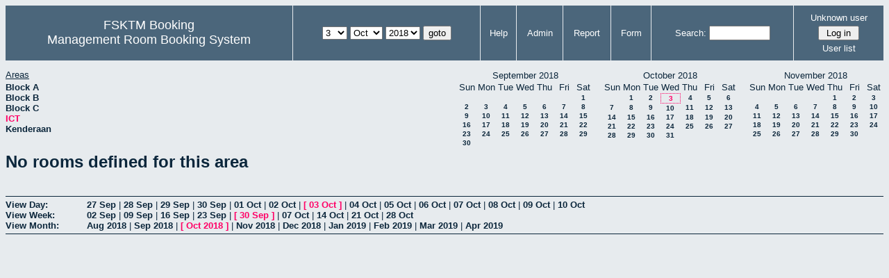

--- FILE ---
content_type: text/html; charset=utf-8
request_url: http://csitapps.upm.edu.my/xry/day.php?year=2018&month=10&day=03&area=5
body_size: 22532
content:
<!DOCTYPE HTML PUBLIC "-//W3C//DTD HTML 4.01//EN" "http://www.w3.org/TR/html4/strict.dtd">
<html>
  <head>
    <link rel="stylesheet" href="mrbs.css.php" type="text/css">
    <link rel="stylesheet" media="print" href="mrbs-print.css.php" type="text/css">
        <script src="mrbs-js-overrides.js" type="text/javascript"></script>
    <!--[if IE]>
    <link rel="stylesheet" href="mrbs-ie.css" type="text/css">
    <![endif]-->
    <!--[if IE 8]>
    <link rel="stylesheet" href="mrbs-ie8.css" type="text/css">
    <![endif]-->
    <!--[if lte IE 8]>
    <link rel="stylesheet" href="mrbs-ielte8.css" type="text/css">
    <![endif]-->
    <!--[if lte IE 7]>
    <link rel="stylesheet" href="mrbs-ielte7.css.php" type="text/css">
    <![endif]-->
    <!--[if lte IE 6]>
    <link rel="stylesheet" href="mrbs-ielte6.css" type="text/css">
    <![endif]-->

    <meta http-equiv="Content-Type" content="text/html; charset=utf-8">
    <meta name="robots" content="noindex">
    <meta http-equiv="Refresh" content="15">
    <title>Management Room Booking System</title>
    <script type="text/javascript">

//<![CDATA[

/*   Script inspired by "True Date Selector"
     Created by: Lee Hinder, lee.hinder@ntlworld.com 
     
     Tested with Windows IE 6.0
     Tested with Linux Opera 7.21, Mozilla 1.3, Konqueror 3.1.0
     
*/

function daysInFebruary (year)
{
  // February has 28 days unless the year is divisible by four,
  // and if it is the turn of the century then the century year
  // must also be divisible by 400 when it has 29 days
  return (((year % 4 == 0) && ( (!(year % 100 == 0)) || (year % 400 == 0))) ? 29 : 28 );
}

//function for returning how many days there are in a month including leap years
function DaysInMonth(WhichMonth, WhichYear)
{
  var DaysInMonth = 31;
  if (WhichMonth == "4" || WhichMonth == "6" || WhichMonth == "9" || WhichMonth == "11")
  {
    DaysInMonth = 30;
  }
  if (WhichMonth == "2")
  {
    DaysInMonth = daysInFebruary( WhichYear );
  }
  return DaysInMonth;
}

//function to change the available days in a months
function ChangeOptionDays(formObj, prefix)
{
  var DaysObject = eval("formObj." + prefix + "day");
  var MonthObject = eval("formObj." + prefix + "month");
  var YearObject = eval("formObj." + prefix + "year");

  if (typeof DaysObject.selectedIndex == 'number' && DaysObject.options)
  { // The DOM2 standard way
    // alert("The DOM2 standard way");
    var DaySelIdx = DaysObject.selectedIndex;
    var Month = parseInt(MonthObject.options[MonthObject.selectedIndex].value);
    var Year = parseInt(YearObject.options[YearObject.selectedIndex].value);
  }
  else if (DaysObject.selectedIndex && DaysObject[DaysObject.selectedIndex])
  { // The legacy MRBS way
    // alert("The legacy MRBS way");
    var DaySelIdx = DaysObject.selectedIndex;
    var Month = parseInt(MonthObject[MonthObject.selectedIndex].value);
    var Year = parseInt(YearObject[YearObject.selectedIndex].value);
  }
  else if (DaysObject.value)
  { // Opera 6 stores the selectedIndex in property 'value'.
    // alert("The Opera 6 way");
    var DaySelIdx = parseInt(DaysObject.value);
    var Month = parseInt(MonthObject.options[MonthObject.value].value);
    var Year = parseInt(YearObject.options[YearObject.value].value);
  }

  // alert("Day="+(DaySelIdx+1)+" Month="+Month+" Year="+Year);

  var DaysForThisSelection = DaysInMonth(Month, Year);
  var CurrentDaysInSelection = DaysObject.length;
  if (CurrentDaysInSelection > DaysForThisSelection)
  {
    for (i=0; i<(CurrentDaysInSelection-DaysForThisSelection); i++)
    {
      DaysObject.options[DaysObject.options.length - 1] = null
    }
  }
  if (DaysForThisSelection > CurrentDaysInSelection)
  {
    for (i=0; i<DaysForThisSelection; i++)
    {
      DaysObject.options[i] = new Option(eval(i + 1));
    }
  }
  if (DaysObject.selectedIndex < 0)
  {
    DaysObject.selectedIndex = 0;
  }
  if (DaySelIdx >= DaysForThisSelection)
  {
    DaysObject.selectedIndex = DaysForThisSelection-1;
  }
  else
  {
    DaysObject.selectedIndex = DaySelIdx;
  }
}

//]]>
    </script>
  </head>
  <body class="day">
    <div class="screenonly">


  <table id="banner">
    <tr>
      <td id="company">
        <div>
          <div id="logo">
<span>FSKTM Booking</span>
</div>
          <div id="mrbs">
            <a href="index.php">Management Room Booking System</a>
          </div>
        </div>
      </td>
      <td>
        <form action="day.php" method="get" id="Form1">
          <div>
            
                  <select name="day">
                    <option>1</option>
                    <option>2</option>
                    <option selected="selected">3</option>
                    <option>4</option>
                    <option>5</option>
                    <option>6</option>
                    <option>7</option>
                    <option>8</option>
                    <option>9</option>
                    <option>10</option>
                    <option>11</option>
                    <option>12</option>
                    <option>13</option>
                    <option>14</option>
                    <option>15</option>
                    <option>16</option>
                    <option>17</option>
                    <option>18</option>
                    <option>19</option>
                    <option>20</option>
                    <option>21</option>
                    <option>22</option>
                    <option>23</option>
                    <option>24</option>
                    <option>25</option>
                    <option>26</option>
                    <option>27</option>
                    <option>28</option>
                    <option>29</option>
                    <option>30</option>
                    <option>31</option>
                  </select>

                  <select name="month" onchange="ChangeOptionDays(this.form,'')">
                    <option value="1">Jan</option>
                    <option value="2">Feb</option>
                    <option value="3">Mar</option>
                    <option value="4">Apr</option>
                    <option value="5">May</option>
                    <option value="6">Jun</option>
                    <option value="7">Jul</option>
                    <option value="8">Aug</option>
                    <option value="9">Sep</option>
                    <option value="10" selected="selected">Oct</option>
                    <option value="11">Nov</option>
                    <option value="12">Dec</option>
                  </select>
             <select name="year" onchange="ChangeOptionDays(this.form,'')">
                    <option value="2013">2013</option>
                    <option value="2014">2014</option>
                    <option value="2015">2015</option>
                    <option value="2016">2016</option>
                    <option value="2017">2017</option>
                    <option value="2018" selected="selected">2018</option>
                    <option value="2019">2019</option>
                    <option value="2020">2020</option>
                    <option value="2021">2021</option>
                    <option value="2022">2022</option>
                    <option value="2023">2023</option>
                    <option value="2024">2024</option>
                    <option value="2025">2025</option>
                    <option value="2026">2026</option>
                    <option value="2027">2027</option>
                    <option value="2028">2028</option>
                    <option value="2029">2029</option>
                    <option value="2030">2030</option>
                    <option value="2031">2031</option>
                  </select><input type="hidden" name="area" value="5">
            <script type="text/javascript">
              //<![CDATA[
              // fix number of days for the $month/$year that you start with
              ChangeOptionDays(document.getElementById('Form1'), ''); // Note: The 2nd arg must match the first in the call to genDateSelector above.
              //]]>
            </script>
            <input type="submit" value="goto">
          </div>
        </form>
      </td>
      <td>
<a href="help.php?day=3&amp;month=10&amp;year=2018&amp;area=5">Help</a>
</td>
<td>
<a href="admin.php?day=3&amp;month=10&amp;year=2018&amp;area=5">Admin</a>
</td>
<td>
<a href="report.php?day=3&amp;month=10&amp;year=2018&amp;area=5">Report</a>
</td>
<td>
<a href="book.php?day=3&amp;month=10&amp;year=2018&amp;area=5">Form</a>
</td>
      
      <td>
        <form id="header_search" method="get" action="search.php">
          <div>
            <a href="search.php?advanced=1">Search:</a>
            <input type="text"   name="search_str" value="">
            <input type="hidden" name="day"        value="3">
            <input type="hidden" name="month"      value="10">
            <input type="hidden" name="year"       value="2018">
            <input type="hidden" name="area" value="5">
          </div>
        </form>
      </td>
      <td>
<div id="logon_box">
                <a name="logonBox" href="">Unknown user</a>
                <form method="post" action="admin.php">
                  <div>
                    <input type="hidden" name="TargetURL" value="day.php?year=2018&amp;month=10&amp;day=03&amp;area=5">
                    <input type="hidden" name="Action" value="QueryName">
                    <input type="submit" value=" Log in ">
                  </div>
                </form>
<a href="edit_users.php">User list</a>
</div>
</td>
    </tr>
  </table>
</div>
<div class="screenonly">
  <div id="dwm_header">
      
<div id="dwm_areas">
<h3>Areas</h3><ul>
<li><a href="day.php?year=2018&amp;month=10&amp;day=3&amp;area=1"><span>Block A</span></a></li>
<li><a href="day.php?year=2018&amp;month=10&amp;day=3&amp;area=2"><span>Block B</span></a></li>
<li><a href="day.php?year=2018&amp;month=10&amp;day=3&amp;area=3"><span>Block C</span></a></li>
<li><a href="day.php?year=2018&amp;month=10&amp;day=3&amp;area=5"><span class="current">ICT</span></a></li>
<li><a href="day.php?year=2018&amp;month=10&amp;day=3&amp;area=4"><span>Kenderaan</span></a></li>
</ul>
</div>
<div id="cals">
<div id="cal_last">
<table class="calendar">
<thead>
<tr>
<th colspan="7">September&nbsp;2018</th>
</tr>
<tr>
<th>Sun</th>
<th>Mon</th>
<th>Tue</th>
<th>Wed</th>
<th>Thu</th>
<th>Fri</th>
<th>Sat</th>
</tr>
</thead>
<tbody>
<tr>
<td>&nbsp;</td>
<td>&nbsp;</td>
<td>&nbsp;</td>
<td>&nbsp;</td>
<td>&nbsp;</td>
<td>&nbsp;</td>
<td><a href="day.php?year=2018&amp;month=09&amp;day=1&amp;area=5">1</a></td>
</tr>
<tr>
<td><a href="day.php?year=2018&amp;month=09&amp;day=2&amp;area=5">2</a></td>
<td><a href="day.php?year=2018&amp;month=09&amp;day=3&amp;area=5">3</a></td>
<td><a href="day.php?year=2018&amp;month=09&amp;day=4&amp;area=5">4</a></td>
<td><a href="day.php?year=2018&amp;month=09&amp;day=5&amp;area=5">5</a></td>
<td><a href="day.php?year=2018&amp;month=09&amp;day=6&amp;area=5">6</a></td>
<td><a href="day.php?year=2018&amp;month=09&amp;day=7&amp;area=5">7</a></td>
<td><a href="day.php?year=2018&amp;month=09&amp;day=8&amp;area=5">8</a></td>
</tr>
<tr>
<td><a href="day.php?year=2018&amp;month=09&amp;day=9&amp;area=5">9</a></td>
<td><a href="day.php?year=2018&amp;month=09&amp;day=10&amp;area=5">10</a></td>
<td><a href="day.php?year=2018&amp;month=09&amp;day=11&amp;area=5">11</a></td>
<td><a href="day.php?year=2018&amp;month=09&amp;day=12&amp;area=5">12</a></td>
<td><a href="day.php?year=2018&amp;month=09&amp;day=13&amp;area=5">13</a></td>
<td><a href="day.php?year=2018&amp;month=09&amp;day=14&amp;area=5">14</a></td>
<td><a href="day.php?year=2018&amp;month=09&amp;day=15&amp;area=5">15</a></td>
</tr>
<tr>
<td><a href="day.php?year=2018&amp;month=09&amp;day=16&amp;area=5">16</a></td>
<td><a href="day.php?year=2018&amp;month=09&amp;day=17&amp;area=5">17</a></td>
<td><a href="day.php?year=2018&amp;month=09&amp;day=18&amp;area=5">18</a></td>
<td><a href="day.php?year=2018&amp;month=09&amp;day=19&amp;area=5">19</a></td>
<td><a href="day.php?year=2018&amp;month=09&amp;day=20&amp;area=5">20</a></td>
<td><a href="day.php?year=2018&amp;month=09&amp;day=21&amp;area=5">21</a></td>
<td><a href="day.php?year=2018&amp;month=09&amp;day=22&amp;area=5">22</a></td>
</tr>
<tr>
<td><a href="day.php?year=2018&amp;month=09&amp;day=23&amp;area=5">23</a></td>
<td><a href="day.php?year=2018&amp;month=09&amp;day=24&amp;area=5">24</a></td>
<td><a href="day.php?year=2018&amp;month=09&amp;day=25&amp;area=5">25</a></td>
<td><a href="day.php?year=2018&amp;month=09&amp;day=26&amp;area=5">26</a></td>
<td><a href="day.php?year=2018&amp;month=09&amp;day=27&amp;area=5">27</a></td>
<td><a href="day.php?year=2018&amp;month=09&amp;day=28&amp;area=5">28</a></td>
<td><a href="day.php?year=2018&amp;month=09&amp;day=29&amp;area=5">29</a></td>
</tr>
<tr>
<td><a href="day.php?year=2018&amp;month=09&amp;day=30&amp;area=5">30</a></td>
<td>&nbsp;</td>
<td>&nbsp;</td>
<td>&nbsp;</td>
<td>&nbsp;</td>
<td>&nbsp;</td>
<td>&nbsp;</td>
</tr>
</tbody>
</table>
</div>
<div id="cal_this">
<table class="calendar">
<thead>
<tr>
<th colspan="7">October&nbsp;2018</th>
</tr>
<tr>
<th>Sun</th>
<th>Mon</th>
<th>Tue</th>
<th>Wed</th>
<th>Thu</th>
<th>Fri</th>
<th>Sat</th>
</tr>
</thead>
<tbody>
<tr>
<td>&nbsp;</td>
<td><a href="day.php?year=2018&amp;month=10&amp;day=1&amp;area=5">1</a></td>
<td><a href="day.php?year=2018&amp;month=10&amp;day=2&amp;area=5">2</a></td>
<td id="sticky_day"><a class="current" href="day.php?year=2018&amp;month=10&amp;day=3&amp;area=5">3</a></td>
<td><a href="day.php?year=2018&amp;month=10&amp;day=4&amp;area=5">4</a></td>
<td><a href="day.php?year=2018&amp;month=10&amp;day=5&amp;area=5">5</a></td>
<td><a href="day.php?year=2018&amp;month=10&amp;day=6&amp;area=5">6</a></td>
</tr>
<tr>
<td><a href="day.php?year=2018&amp;month=10&amp;day=7&amp;area=5">7</a></td>
<td><a href="day.php?year=2018&amp;month=10&amp;day=8&amp;area=5">8</a></td>
<td><a href="day.php?year=2018&amp;month=10&amp;day=9&amp;area=5">9</a></td>
<td><a href="day.php?year=2018&amp;month=10&amp;day=10&amp;area=5">10</a></td>
<td><a href="day.php?year=2018&amp;month=10&amp;day=11&amp;area=5">11</a></td>
<td><a href="day.php?year=2018&amp;month=10&amp;day=12&amp;area=5">12</a></td>
<td><a href="day.php?year=2018&amp;month=10&amp;day=13&amp;area=5">13</a></td>
</tr>
<tr>
<td><a href="day.php?year=2018&amp;month=10&amp;day=14&amp;area=5">14</a></td>
<td><a href="day.php?year=2018&amp;month=10&amp;day=15&amp;area=5">15</a></td>
<td><a href="day.php?year=2018&amp;month=10&amp;day=16&amp;area=5">16</a></td>
<td><a href="day.php?year=2018&amp;month=10&amp;day=17&amp;area=5">17</a></td>
<td><a href="day.php?year=2018&amp;month=10&amp;day=18&amp;area=5">18</a></td>
<td><a href="day.php?year=2018&amp;month=10&amp;day=19&amp;area=5">19</a></td>
<td><a href="day.php?year=2018&amp;month=10&amp;day=20&amp;area=5">20</a></td>
</tr>
<tr>
<td><a href="day.php?year=2018&amp;month=10&amp;day=21&amp;area=5">21</a></td>
<td><a href="day.php?year=2018&amp;month=10&amp;day=22&amp;area=5">22</a></td>
<td><a href="day.php?year=2018&amp;month=10&amp;day=23&amp;area=5">23</a></td>
<td><a href="day.php?year=2018&amp;month=10&amp;day=24&amp;area=5">24</a></td>
<td><a href="day.php?year=2018&amp;month=10&amp;day=25&amp;area=5">25</a></td>
<td><a href="day.php?year=2018&amp;month=10&amp;day=26&amp;area=5">26</a></td>
<td><a href="day.php?year=2018&amp;month=10&amp;day=27&amp;area=5">27</a></td>
</tr>
<tr>
<td><a href="day.php?year=2018&amp;month=10&amp;day=28&amp;area=5">28</a></td>
<td><a href="day.php?year=2018&amp;month=10&amp;day=29&amp;area=5">29</a></td>
<td><a href="day.php?year=2018&amp;month=10&amp;day=30&amp;area=5">30</a></td>
<td><a href="day.php?year=2018&amp;month=10&amp;day=31&amp;area=5">31</a></td>
<td>&nbsp;</td>
<td>&nbsp;</td>
<td>&nbsp;</td>
</tr>
</tbody>
</table>
</div>
<div id="cal_next">
<table class="calendar">
<thead>
<tr>
<th colspan="7">November&nbsp;2018</th>
</tr>
<tr>
<th>Sun</th>
<th>Mon</th>
<th>Tue</th>
<th>Wed</th>
<th>Thu</th>
<th>Fri</th>
<th>Sat</th>
</tr>
</thead>
<tbody>
<tr>
<td>&nbsp;</td>
<td>&nbsp;</td>
<td>&nbsp;</td>
<td>&nbsp;</td>
<td><a href="day.php?year=2018&amp;month=11&amp;day=1&amp;area=5">1</a></td>
<td><a href="day.php?year=2018&amp;month=11&amp;day=2&amp;area=5">2</a></td>
<td><a href="day.php?year=2018&amp;month=11&amp;day=3&amp;area=5">3</a></td>
</tr>
<tr>
<td><a href="day.php?year=2018&amp;month=11&amp;day=4&amp;area=5">4</a></td>
<td><a href="day.php?year=2018&amp;month=11&amp;day=5&amp;area=5">5</a></td>
<td><a href="day.php?year=2018&amp;month=11&amp;day=6&amp;area=5">6</a></td>
<td><a href="day.php?year=2018&amp;month=11&amp;day=7&amp;area=5">7</a></td>
<td><a href="day.php?year=2018&amp;month=11&amp;day=8&amp;area=5">8</a></td>
<td><a href="day.php?year=2018&amp;month=11&amp;day=9&amp;area=5">9</a></td>
<td><a href="day.php?year=2018&amp;month=11&amp;day=10&amp;area=5">10</a></td>
</tr>
<tr>
<td><a href="day.php?year=2018&amp;month=11&amp;day=11&amp;area=5">11</a></td>
<td><a href="day.php?year=2018&amp;month=11&amp;day=12&amp;area=5">12</a></td>
<td><a href="day.php?year=2018&amp;month=11&amp;day=13&amp;area=5">13</a></td>
<td><a href="day.php?year=2018&amp;month=11&amp;day=14&amp;area=5">14</a></td>
<td><a href="day.php?year=2018&amp;month=11&amp;day=15&amp;area=5">15</a></td>
<td><a href="day.php?year=2018&amp;month=11&amp;day=16&amp;area=5">16</a></td>
<td><a href="day.php?year=2018&amp;month=11&amp;day=17&amp;area=5">17</a></td>
</tr>
<tr>
<td><a href="day.php?year=2018&amp;month=11&amp;day=18&amp;area=5">18</a></td>
<td><a href="day.php?year=2018&amp;month=11&amp;day=19&amp;area=5">19</a></td>
<td><a href="day.php?year=2018&amp;month=11&amp;day=20&amp;area=5">20</a></td>
<td><a href="day.php?year=2018&amp;month=11&amp;day=21&amp;area=5">21</a></td>
<td><a href="day.php?year=2018&amp;month=11&amp;day=22&amp;area=5">22</a></td>
<td><a href="day.php?year=2018&amp;month=11&amp;day=23&amp;area=5">23</a></td>
<td><a href="day.php?year=2018&amp;month=11&amp;day=24&amp;area=5">24</a></td>
</tr>
<tr>
<td><a href="day.php?year=2018&amp;month=11&amp;day=25&amp;area=5">25</a></td>
<td><a href="day.php?year=2018&amp;month=11&amp;day=26&amp;area=5">26</a></td>
<td><a href="day.php?year=2018&amp;month=11&amp;day=27&amp;area=5">27</a></td>
<td><a href="day.php?year=2018&amp;month=11&amp;day=28&amp;area=5">28</a></td>
<td><a href="day.php?year=2018&amp;month=11&amp;day=29&amp;area=5">29</a></td>
<td><a href="day.php?year=2018&amp;month=11&amp;day=30&amp;area=5">30</a></td>
<td>&nbsp;</td>
</tr>
</tbody>
</table>
</div>
</div>
</div></div>
<h1>No rooms defined for this area</h1><div class="screenonly" id="trailer">
<div id="viewday">
<div class="trailer_label">
<span><a href="day.php?year=2018&amp;month=10&amp;day=3&amp;area=5">View Day:</a></span>
</div>
<div class="trailer_links">
<span class=""><a href="day.php?year=2018&amp;month=09&amp;day=27&amp;area=5">27 Sep</a></span>
 | <span class=""><a href="day.php?year=2018&amp;month=09&amp;day=28&amp;area=5">28 Sep</a></span>
 | <span class=""><a href="day.php?year=2018&amp;month=09&amp;day=29&amp;area=5">29 Sep</a></span>
 | <span class=""><a href="day.php?year=2018&amp;month=09&amp;day=30&amp;area=5">30 Sep</a></span>
 | <span class=""><a href="day.php?year=2018&amp;month=10&amp;day=01&amp;area=5">01 Oct</a></span>
 | <span class=""><a href="day.php?year=2018&amp;month=10&amp;day=02&amp;area=5">02 Oct</a></span>
 | <span class="current">[ <a href="day.php?year=2018&amp;month=10&amp;day=03&amp;area=5">03 Oct</a> ]</span>
 | <span class=""><a href="day.php?year=2018&amp;month=10&amp;day=04&amp;area=5">04 Oct</a></span>
 | <span class=""><a href="day.php?year=2018&amp;month=10&amp;day=05&amp;area=5">05 Oct</a></span>
 | <span class=""><a href="day.php?year=2018&amp;month=10&amp;day=06&amp;area=5">06 Oct</a></span>
 | <span class=""><a href="day.php?year=2018&amp;month=10&amp;day=07&amp;area=5">07 Oct</a></span>
 | <span class=""><a href="day.php?year=2018&amp;month=10&amp;day=08&amp;area=5">08 Oct</a></span>
 | <span class=""><a href="day.php?year=2018&amp;month=10&amp;day=09&amp;area=5">09 Oct</a></span>
 | <span class=""><a href="day.php?year=2018&amp;month=10&amp;day=10&amp;area=5">10 Oct</a></span>
</div>
</div>
<div id="viewweek">
<div class="trailer_label">
  <span><a href="week.php?year=2018&amp;month=10&amp;day=3&amp;area=5">View Week:</a></span>
</div>
<div class="trailer_links">
  <a href="week.php?year=2018&amp;month=09&amp;day=05&amp;area=5">02 Sep</a>
 |   <a href="week.php?year=2018&amp;month=09&amp;day=12&amp;area=5">09 Sep</a>
 |   <a href="week.php?year=2018&amp;month=09&amp;day=19&amp;area=5">16 Sep</a>
 |   <a href="week.php?year=2018&amp;month=09&amp;day=26&amp;area=5">23 Sep</a>
 | <span class="current">
[   <a href="week.php?year=2018&amp;month=10&amp;day=03&amp;area=5">30 Sep</a>
]</span>
 |   <a href="week.php?year=2018&amp;month=10&amp;day=10&amp;area=5">07 Oct</a>
 |   <a href="week.php?year=2018&amp;month=10&amp;day=17&amp;area=5">14 Oct</a>
 |   <a href="week.php?year=2018&amp;month=10&amp;day=24&amp;area=5">21 Oct</a>
 |   <a href="week.php?year=2018&amp;month=10&amp;day=31&amp;area=5">28 Oct</a>
</div>
</div>
<div id="viewmonth">
<div class="trailer_label">
  <span><a href="month.php?year=2018&amp;month=10&amp;day=3&amp;area=5">View Month:</a></span>
</div>
<div class="trailer_links">
  <a href="month.php?year=2018&amp;month=08&amp;day=3&amp;area=5">Aug 2018</a>
 |   <a href="month.php?year=2018&amp;month=09&amp;day=3&amp;area=5">Sep 2018</a>
 | <span class="current">
[   <a href="month.php?year=2018&amp;month=10&amp;day=3&amp;area=5">Oct 2018</a>
]</span>
 |   <a href="month.php?year=2018&amp;month=11&amp;day=3&amp;area=5">Nov 2018</a>
 |   <a href="month.php?year=2018&amp;month=12&amp;day=3&amp;area=5">Dec 2018</a>
 |   <a href="month.php?year=2019&amp;month=01&amp;day=3&amp;area=5">Jan 2019</a>
 |   <a href="month.php?year=2019&amp;month=02&amp;day=3&amp;area=5">Feb 2019</a>
 |   <a href="month.php?year=2019&amp;month=03&amp;day=3&amp;area=5">Mar 2019</a>
 |   <a href="month.php?year=2019&amp;month=04&amp;day=3&amp;area=5">Apr 2019</a>
</div>
</div>
</div>
</body>
</html>
